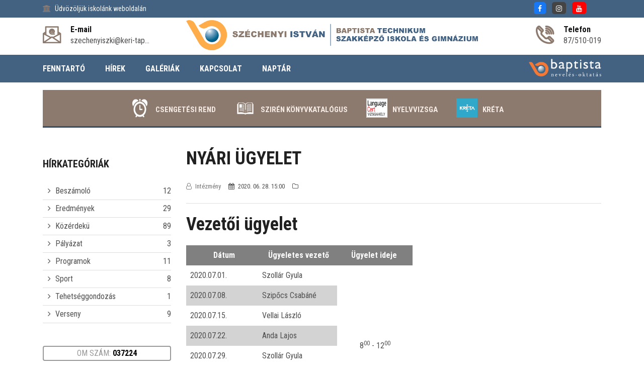

--- FILE ---
content_type: text/html; charset=utf-8
request_url: https://szechenyi-tapolca.baptistaoktatas.hu/hirek/kozerdeku-/nyari-ugyelet
body_size: 54956
content:
<!DOCTYPE html>
<html lang="hu">
    <head>
		<script>
		(function(i,s,o,g,r,a,m){i['GoogleAnalyticsObject']=r;i[r]=i[r]||function(){
		(i[r].q=i[r].q||[]).push(arguments)},i[r].l=1*new Date();a=s.createElement(o),
		m=s.getElementsByTagName(o)[0];a.async=1;a.src=g;m.parentNode.insertBefore(a,m)
		})(window,document,'script','https://www.google-analytics.com/analytics.js','ga');
		ga('create', 'UA-96875971-5', 'auto');
		ga('send','pageview');
		</script>
        <meta charset="utf-8">
        <title>NYÁRI ÜGYELET | Széchenyi István Baptista Technikum, Szakképző Iskola és Gimnázium</title>
        <meta name="description" content="" />
        <meta http-equiv="x-ua-compatible" content="ie=edge" />
        <meta name="viewport" content="width=device-width, initial-scale=1" />

        <link rel="icon" type="image/png" href="/files/113/media/icons/favicon.png">
        <link rel="apple-touch-icon" href="/files/113/media/icons/favicon.png">
        <link rel="shortcut icon" type="image/x-icon" href="/files/113/media/icons/favicon.png">

        

        <link rel="stylesheet" type="text/css" href="/templates/design1/css/bootstrap.min.css">
        <link rel="stylesheet" type="text/css" href="/templates/design1/css/font-awesome.min.css">
        <link rel="stylesheet" type="text/css" href="/templates/design1/css/animate.css">
        <link rel="stylesheet" type="text/css" href="/templates/design1/css/owl.carousel.css">
        <link rel="stylesheet" type="text/css" href="/templates/design1/css/slick.css">
        <link rel="stylesheet" type="text/css" href="/templates/design1/css/magnific-popup.css">
        <link rel="stylesheet" type="text/css" href="/templates/design1/css/off-canvas.css">
        <link rel="stylesheet" type="text/css" href="/templates/design1/fonts/flaticon.css">
        <link rel="stylesheet" type="text/css" href="/templates/design1/fonts/fonts2/flaticon.css">
        <link rel="stylesheet" type="text/css" href="/templates/design1/css/rsmenu-main.css">
        <link rel="stylesheet" type="text/css" href="/templates/design1/css/rsmenu-transitions.css">
        <link rel="stylesheet" type="text/css" href="/templates/design1/css/style.css?17">
        <link rel="stylesheet" type="text/css" href="/templates/design1/css/responsive.css">
        <link rel="stylesheet" type="text/css" href="/library/e-calendar-master/css/jquery.e-calendar.css?17">
        <link rel="stylesheet" type="text/css" href="/templates/design1/css/stilus.css?17">
        <link rel="stylesheet" type="text/css" href="/templates/design1/css/stilus-egyedi.css?17">
                <link rel="stylesheet" type="text/css" href="/files/113/css/color.css?17" />        <link rel="stylesheet" type="text/css" href="/files/113/css/stilus.css?17" />
        <script src="/templates/design1/js/modernizr-2.8.3.min.js"></script>
        <script src="/templates/design1/js/jquery.min.js"></script>
        <script src="/templates/design1/js/bootstrap.min.js"></script>
        <script src="/library/e-calendar-master/js/jquery.e-calendar.js?17"></script>

        
        <!--[if lt IE 9]>
            <script src="https://oss.maxcdn.com/html5shiv/3.7.2/html5shiv.min.js"></script>
            <script src="https://oss.maxcdn.com/respond/1.4.2/respond.min.js"></script>
        <![endif]-->

        <meta name="google-site-verification" content="Swjxcm3N5GKOIEuOwJ2zNO4dj9VxvXPdV7LqQyBtx8A" />
        
        
        <meta property="fb:app_id" content="1454316111472922" />
        <meta property="og:title" content="NYÁRI ÜGYELET" />
        <meta property="og:url" content="https://szechenyi-tapolca.baptistaoktatas.hu/hirek/kozerdeku-/nyari-ugyelet" />
        <meta property="og:type" content="article" />
        <meta property="og:description" content="" />
        <meta property="og:image" content="https://szechenyi-tapolca.baptistaoktatas.hu/files/113/modules/news/5604/picture/ny2-1.jpg" />
        <meta itemprop="og:locale" content="hu" />
        

        

        
        
    </head>

    <body class="home1" id="body" data-p1='hirek' data-p2='kozerdeku-' data-p3='nyari-ugyelet'  data-psor='/hirek/kozerdeku-/nyari-ugyelet'>
        <noscript><iframe src="https://www.googletagmanager.com/ns.html?id=GTM-53FZGMB" height="0" width="0" style="display:none;visibility:hidden"></iframe></noscript>
        
    
        
        
        
        <div class="full-width-header">
    <div class="rs-toolbar">
        <div class="container">
            <div class="row">
                <div class="col-md-6 col-sm-8 col-8">
                    <div class="rs-toolbar-left">
                        <div class="welcome-message">
                            <i class="fa fa-bank"></i><span>Üdvözöljük iskolánk weboldalán                                                        </span> 
                        </div>
                    </div>
                </div>
                <div class="col-md-6 col-sm-4 col-4">
                    <div class="rs-toolbar-right">
                        <div class="toolbar-share-icon">
                            <ul>
                                <li><a href="https://www.facebook.com/tapolca.szechenyi.5" target="_blank" class="head-social-icon hsi-facebook"><i class="fa fa-facebook"></i></a></li>                                <li><a href="https://www.instagram.com/szechenyitapolca/" target="_blank" class="head-social-icon hsi-instagram"><i class="fa fa-instagram"></i></a></li>                                <li><a href="https://www.youtube.com/channel/UCtplHrj4IOpW08LiPQ76ndQ" target="_blank" class="head-social-icon hsi-youtube"><i class="fa fa-youtube"></i></a></li>                                                                                            </ul> 
                        </div>
                                            </div>
                </div>            </div>
        </div>
    </div>
    <header id="rs-header" class="rs-header">
        <div class="rs-header-top">
            <div class="container">
                <div class="row">
                    <div class="col-md-3 col-sm-12">
                        <div class="header-contact" id="head-email">
                            <div id="info-details" class="widget-text">
                                <i class="glyph-icon flaticon-email"></i>
                                <div class="info-text">
                                    <a href="mailto:szechenyiszki@keri-tapolca.edu.hu">
                                        <span>E-mail</span>
                                        szechenyiszki@keri-tap...
                                    </a>
                                </div>
                            </div>
                        </div>
                    </div>
                    <div class="col-md-6 col-sm-12">
                        <div class="logo-area text-center">
                            <a href="/"><img src="/files/113/media/logo/szechenyi-tapolca-baptistaoktatas-logo.png?15" alt="Széchenyi István Baptista Technikum, Szakképző Iskola és Gimnázium logo"></a>
                        </div>
                    </div>
                    <div class="col-md-3 col-sm-12">
                        <div class="header-contact pull-right" id="head-phone">
                            <div id="phone-details" class="widget-text">
                                <i class="glyph-icon flaticon-phone-call"></i>
                                <div class="info-text">
                                    <a href="tel:87/510-019">
                                        <span>Telefon</span>
                                        87/510-019
                                    </a>
                                </div>
                            </div>
                        </div>
                    </div>
                </div>
            </div>
        </div>

        <div class="menu-area">
            <div class="container">
                <div class="main-menu">
                    <div class="row">
                        <div class="col-sm-12">
							                            <a class="rs-menu-toggle"><i class="fa fa-bars"></i>Menü</a>
                            <nav class="rs-menu" style="width: auto;">
								                                <ul class="nav-menu">
									                                                                          <li><a href="http://www.baptistaoktatas.hu" target="_blank">FENNTARTÓ</a></li>
                                                                        <li class="menu-item-has-children"><a href="javascript:;">HÍREK</a>
                                        <ul class="sub-menu">
                                            <li> <a href="/hirek/beszamolo">Beszámoló</a></li>
                                            <li> <a href="/hirek/eredmenyek">Eredmények</a></li>
                                            <li> <a href="/hirek/kozerdeku-">Közérdekü </a></li>
                                            <li> <a href="/hirek/palyazat">Pályázat</a></li>
                                            <li> <a href="/hirek/programok">Programok</a></li>
                                            <li> <a href="/hirek/sport">Sport</a></li>
                                            <li> <a href="/hirek/tehetseggondozas">Tehetséggondozás</a></li>
                                            <li> <a href="/hirek/verseny">Verseny</a></li>
                                                                                    </ul>
                                    </li>
                                                                        <li class="menu-item-has-children"><a href="javascript:;">GALÉRIÁK</a>
                                        <ul class="sub-menu">
                                            <li> <a href="/galeria/egyeb">Egyéb</a></li>
                                            <li> <a href="/galeria/kirandulasok">Kirándulások</a></li>
                                            <li> <a href="/galeria/unnepsegek">Ünnepségek</a></li>
                                            <li> <a href="/galeria/versenyek">Versenyek</a></li>
                                            <li> <a href="/galeria/vetelkedok">Vetélkedők</a></li>
                                                                                    </ul>
                                    </li>
                                                                                                            <li><a href="/kapcsolat" >KAPCSOLAT</a></li>
                                                                                                            <li><a href="/naptar" >NAPTÁR</a></li>
                                                                        
                                                                        <li class="menu-item-has-children hidden-desktop"><a href="#">Rólunk</a>
                                        <ul class="sub-menu">
                                            <li> <a href="/intezmeny">Intézmény</a></li>
                                            <li> <a href="/nevadonk">Névadónk: Gróf Széchenyi István</a></li>
                                            <li> <a href="/tantestulet">Oktatói testület</a></li>
                                            <li> <a href="/videok">Képzéseink - Videók</a></li>
                                            <li> <a href="/kapcsolat">Kapcsolat</a></li>
                                                                                    </ul>
                                    </li>
                                                                                                            <li class="hidden-desktop"><a href="/felveteli-eredmenyek-20242025.-tanevre" >Felvételi eredmények 2024/2025. tanévre</a></li>
                                                                                                            <li class="hidden-desktop"><a href="/palyavalasztasi-tajekoztato" >Pályaválasztási tájékoztató</a></li>
                                                                        <li class="menu-item-has-children hidden-desktop"><a href="#">Információk</a>
                                        <ul class="sub-menu">
                                            <li> <a href="/kulonos-kozzeteteli-lista">Különös közzétételi lista</a></li>
                                            <li> <a href="/erettsegi-vizsgaeredmenyek">Különös közzétételi lista - Érettségi és szakmai vizsgaeredmények</a></li>
                                            <li> <a href="/kulonos-kozzeteteli-lista---orszagos-kompetencia-meres-eredmenyei">Különös közzétételi lista - Országos kompetencia-mérés eredményei</a></li>
                                            <li> <a href="/kulonos-kozzeteteli-lista-digitalis-meresek-eredmenyei">Különös közzétételi lista - Digitális mérések eredményei</a></li>
                                            <li> <a href="/adatvedelmi-szabalyzat">Adatvédelmi szabályzat</a></li>
                                            <li> <a href="/csengetesi-rend">Csengetési rend</a></li>
                                            <li> <a href="/dokumentumtar">Dokumentumtár</a></li>
                                                                                    </ul>
                                    </li>
                                                                        <li class="menu-item-has-children hidden-desktop"><a href="#">Nyelvvizsga</a>
                                        <ul class="sub-menu">
                                            <li> <a href="/a-language-cert-nyelvvizsga">A LanguageCert nyelvvizsga</a></li>
                                            <li> <a href="http://languagecert.hu/informacio_vizsga">Vizsgaidőpontok, jelentkezés</a></li>
                                            <li> <a href="http://www.languagecert.hu/vizsgaszabalyzat ">Vizsgaszabályzat</a></li>
                                            <li> <a href="http://www.languagecert.hu/segitseg_vizsgafelkeszules_diak">Felkészülési segédanyagok</a></li>
                                            <li> <a href="http://languagecert.hu">A vizsgaközpont oldala</a></li>
                                            <li> <a href="/tajekoztato-videok">Tajékoztató videók</a></li>
                                                                                    </ul>
                                    </li>
                                                                        <li class="menu-item-has-children hidden-desktop"><a href="#">Erasmus+ mobilitások</a>
                                        <ul class="sub-menu">
                                            <li> <a href="/erasmus-mobilitas-becs-2023.">Erasmus+ mobilitás Bécs 2023.</a></li>
                                                                                    </ul>
                                    </li>
                                                                                                                                                <li class="menu-item-has-children hidden-desktop"><a href="#">Osztályozóvizsgák</a>
                                        <ul class="sub-menu">
                                            <li> <a href="/matematika-2024.">Matematika - 2024.</a></li>
                                            <li> <a href="/fizika-2024">Fizika - 2024.</a></li>
                                            <li> <a href="/idegen-nyelv-angol-2024.">Idegen nyelv, Angol - 2024.</a></li>
                                            <li> <a href="/idegen-nyelv-nemet-2024.">Idegen nyelv, Német - 2024.</a></li>
                                            <li> <a href="/rajz-2024.">Rajz - 2024.</a></li>
                                            <li> <a href="/informatika-2024.">Informatika - 2024.</a></li>
                                            <li> <a href="/pincer-2024.">Pincér - 2024.</a></li>
                                            <li> <a href="/vendeglatos-2024">Vendéglátó - 2024.</a></li>
                                            <li> <a href="/szakacs-2024.">Szakács - 2024.</a></li>
                                            <li> <a href="/rendeszet-kozszolgalat-2024.">Rendészet - Közszolgálat - 2024.</a></li>
                                            <li> <a href="/tarsadalomtudomanyok-2024.">Társadalomtudományok - 2024.</a></li>
                                            <li> <a href="/vendeglatas-alapozas">Vendéglátás alapozás</a></li>
                                                                                    </ul>
                                    </li>
                                                                        <li class="menu-item-has-children hidden-desktop"><a href="#">Diákoknak</a>
                                        <ul class="sub-menu">
                                            <li> <a href="/letolthetodokumentumok">Letölthető dokumentumok</a></li>
                                            <li> <a href="/diakmunka-tajlkoztato">Diákmunka tájékoztató</a></li>
                                            <li> <a href="/erettsegi-jogszabalyok">Érettségi jogszabályok</a></li>
                                            <li> <a href="/eduroam-wi-fi-tajekoztato">eduroam Wi-Fi tájékoztató</a></li>
                                            <li> <a href="/kozossegi-szolgalat-helyek">Közösségi szolgálat helyek</a></li>
                                                                                    </ul>
                                    </li>
                                                                        <li class="menu-item-has-children hidden-desktop"><a href="#">Továbbtanulás</a>
                                        <ul class="sub-menu">
                                            <li> <a href="/miert-nalunk">Miért nálunk?</a></li>
                                                                                    </ul>
                                    </li>
                                                                                                                                                <li class="menu-item-has-children hidden-desktop"><a href="#">Baptista</a>
                                        <ul class="sub-menu">
                                            <li> <a href="http://www.baptistaoktatas.hu/">Baptista Nevelés-Oktatás</a></li>
                                            <li> <a href="http://www.baptist.hu/hu/">Kik a baptisták?</a></li>
                                                                                    </ul>
                                    </li>
                                                                                                            <li class="hidden-desktop"><a href="/etikai-kodex" >Etikai Kódex</a></li>
                                                                                                                                                <li class="menu-item-has-children hidden-desktop"><a href="#">Hírek, aktualitások</a>
                                        <ul class="sub-menu">
                                            <li> <a href="/hirek/beszamolo">Beszámoló</a></li>
                                            <li> <a href="/hirek/eredmenyek">Eredmények</a></li>
                                            <li> <a href="/hirek/kozerdeku-">Közérdekü </a></li>
                                            <li> <a href="/hirek/palyazat">Pályázat</a></li>
                                            <li> <a href="/hirek/programok">Programok</a></li>
                                            <li> <a href="/hirek/sport">Sport</a></li>
                                            <li> <a href="/hirek/tehetseggondozas">Tehetséggondozás</a></li>
                                            <li> <a href="/hirek/verseny">Verseny</a></li>
                                                                                    </ul>
                                    </li>
                                                                        <li class="menu-item-has-children hidden-desktop"><a href="#">Galériák</a>
                                        <ul class="sub-menu">
                                            <li> <a href="/galeria/egyeb">Egyéb</a></li>
                                            <li> <a href="/galeria/kirandulasok">Kirándulások</a></li>
                                            <li> <a href="/galeria/unnepsegek">Ünnepségek</a></li>
                                            <li> <a href="/galeria/versenyek">Versenyek</a></li>
                                            <li> <a href="/galeria/vetelkedok">Vetélkedők</a></li>
                                                                                    </ul>
                                    </li>
                                                                                                                                            </ul>
                            </nav>
														<div class="menu-logok">
																
								<a href="http://www.baptistaoktatas.hu" target="_blank" id="logo_fejlec">
									<img src="/templates/design1/images/logo/logo-baptista-neveles-oktatas.png" alt="Baptista Oktatás" />
								</a>
							</div>
															
								
                                                    </div>
                    </div>
                </div>
            </div>
        </div>
    </header>
</div>

        

        <div class="container">
    <div class="row">
        <div class="col-md-12">
            <div class="menu_ikon">
                <div class="mi-one">
                    <a href="/csengetesi-rend" class="mio-link">
                        <img src="/files/113/modules/item_menu/567/picture/icon-csengedesi-rend-1-1-1.png" border="0" alt="Csengetési rend" />
                        Csengetési rend
                    </a>
                </div>
                <div class="mi-one">
                    <a href="http://94.199.48.18/sziren_0519.htm" class="mio-link">
                        <img src="/files/113/modules/item_menu/2427/picture/konyvtar-1.png" border="0" alt="Szirén könyvkatalógus" />
                        Szirén könyvkatalógus
                    </a>
                </div>
                <div class="mi-one">
                    <a href="/a-language-cert-nyelvvizsga" class="mio-link">
                        <img src="/files/113/modules/item_menu/3981/picture/323043581_933944394648592_5036708462060187945_n.jpg" border="0" alt="Nyelvvizsga" />
                        Nyelvvizsga
                    </a>
                </div>
                <div class="mi-one">
                    <a href="https://szechenyi.e-kreta.hu/" class="mio-link">
                        <img src="/files/113/modules/item_menu/5106/picture/29694453_1633401056777153_7438588255989481505_n-1.png" border="0" alt="KRÉTA" />
                        KRÉTA
                    </a>
                </div>
                                <div class="c"></div>
            </div>
        </div>
    </div>
</div>
        
        <div class="sec-spacer">
    <div class="container">
        <div class="row">
            <div class="order-2 order-sm-2 order-md-2 order-lg-1 col-lg-3 col-md-12  col-sidebar">
                <div class="sidebar-area">
	
    <div class="cate-box">
        <h3 class="title">Hírkategóriák</h3>        <ul>
            <li>
                <i class="fa fa-angle-right" aria-hidden="true"></i> <a href="/hirek/beszamolo">Beszámoló <span>12</span></a>
            </li>
            <li>
                <i class="fa fa-angle-right" aria-hidden="true"></i> <a href="/hirek/eredmenyek">Eredmények <span>29</span></a>
            </li>
            <li>
                <i class="fa fa-angle-right" aria-hidden="true"></i> <a href="/hirek/kozerdeku-">Közérdekü  <span>89</span></a>
            </li>
            <li>
                <i class="fa fa-angle-right" aria-hidden="true"></i> <a href="/hirek/palyazat">Pályázat <span>3</span></a>
            </li>
            <li>
                <i class="fa fa-angle-right" aria-hidden="true"></i> <a href="/hirek/programok">Programok <span>11</span></a>
            </li>
            <li>
                <i class="fa fa-angle-right" aria-hidden="true"></i> <a href="/hirek/sport">Sport <span>8</span></a>
            </li>
            <li>
                <i class="fa fa-angle-right" aria-hidden="true"></i> <a href="/hirek/tehetseggondozas">Tehetséggondozás <span>1</span></a>
            </li>
            <li>
                <i class="fa fa-angle-right" aria-hidden="true"></i> <a href="/hirek/verseny">Verseny <span>9</span></a>
            </li>
                    </ul>
    </div>
	<a href="/kapcsolat" class="om_number_head">OM SZÁM: <strong>037224</strong></a>
    
    
    <div class="menu-sidebar menu-sidebar-color1">
        <a href="javascript:;" onclick="menu_sidebar('web_list_529')" class="ms-level1">
        <i class="fa fa-chevron-down pull-right msarrow" aria-hidden="true"></i>
        Rólunk
    </a>
    <div id="web_list_529" class="ms-level1-sub">
        <a href="/intezmeny" >Intézmény </a>
        <a href="/nevadonk" >Névadónk: Gróf Széchenyi István </a>
        <a href="/tantestulet" >Oktatói testület </a>
        <a href="/videok" >Képzéseink - Videók </a>
        <a href="/kapcsolat" >Kapcsolat </a>
            </div>
            <a href="/felveteli-eredmenyek-20242025.-tanevre"  class="ms-level1">Felvételi eredmények 2024/2025. tanévre</a>
            <a href="/palyavalasztasi-tajekoztato"  class="ms-level1">Pályaválasztási tájékoztató</a>
            <a href="javascript:;" onclick="menu_sidebar('web_list_530')" class="ms-level1">
        <i class="fa fa-chevron-down pull-right msarrow" aria-hidden="true"></i>
        Információk
    </a>
    <div id="web_list_530" class="ms-level1-sub">
        <a href="/kulonos-kozzeteteli-lista" >Különös közzétételi lista </a>
        <a href="/erettsegi-vizsgaeredmenyek" >Különös közzétételi lista - Érettségi és szakmai vizsgaeredmények </a>
        <a href="/kulonos-kozzeteteli-lista---orszagos-kompetencia-meres-eredmenyei" >Különös közzétételi lista - Országos kompetencia-mérés eredményei </a>
        <a href="/kulonos-kozzeteteli-lista-digitalis-meresek-eredmenyei" >Különös közzétételi lista - Digitális mérések eredményei </a>
        <a href="/adatvedelmi-szabalyzat" >Adatvédelmi szabályzat </a>
        <a href="/csengetesi-rend" >Csengetési rend </a>
        <a href="/dokumentumtar" >Dokumentumtár </a>
            </div>
            <a href="javascript:;" onclick="menu_sidebar('web_list_3982')" class="ms-level1">
        <i class="fa fa-chevron-down pull-right msarrow" aria-hidden="true"></i>
        Nyelvvizsga
    </a>
    <div id="web_list_3982" class="ms-level1-sub">
        <a href="/a-language-cert-nyelvvizsga" >A LanguageCert nyelvvizsga </a>
        <a href="http://languagecert.hu/informacio_vizsga" >Vizsgaidőpontok, jelentkezés </a>
        <a href="http://www.languagecert.hu/vizsgaszabalyzat " >Vizsgaszabályzat </a>
        <a href="http://www.languagecert.hu/segitseg_vizsgafelkeszules_diak" >Felkészülési segédanyagok </a>
        <a href="http://languagecert.hu" >A vizsgaközpont oldala </a>
        <a href="/tajekoztato-videok" >Tajékoztató videók </a>
            </div>
            <a href="javascript:;" onclick="menu_sidebar('web_list_5563')" class="ms-level1">
        <i class="fa fa-chevron-down pull-right msarrow" aria-hidden="true"></i>
        Erasmus+ mobilitások
    </a>
    <div id="web_list_5563" class="ms-level1-sub">
        <a href="/erasmus-mobilitas-becs-2023." >Erasmus+ mobilitás Bécs 2023. </a>
            </div>
        </div><div class="menu-sidebar menu-sidebar-color2">
        <a href="javascript:;" onclick="menu_sidebar('web_list_4460')" class="ms-level1">
        <i class="fa fa-chevron-down pull-right msarrow" aria-hidden="true"></i>
        Osztályozóvizsgák
    </a>
    <div id="web_list_4460" class="ms-level1-sub">
        <a href="/matematika-2024." >Matematika - 2024. </a>
        <a href="/fizika-2024" >Fizika - 2024. </a>
        <a href="/idegen-nyelv-angol-2024." >Idegen nyelv, Angol - 2024. </a>
        <a href="/idegen-nyelv-nemet-2024." >Idegen nyelv, Német - 2024. </a>
        <a href="/rajz-2024." >Rajz - 2024. </a>
        <a href="/informatika-2024." >Informatika - 2024. </a>
        <a href="/pincer-2024." >Pincér - 2024. </a>
        <a href="/vendeglatos-2024" >Vendéglátó - 2024. </a>
        <a href="/szakacs-2024." >Szakács - 2024. </a>
        <a href="/rendeszet-kozszolgalat-2024." >Rendészet - Közszolgálat - 2024. </a>
        <a href="/tarsadalomtudomanyok-2024." >Társadalomtudományok - 2024. </a>
        <a href="/vendeglatas-alapozas" >Vendéglátás alapozás </a>
            </div>
            <a href="javascript:;" onclick="menu_sidebar('web_list_2412')" class="ms-level1">
        <i class="fa fa-chevron-down pull-right msarrow" aria-hidden="true"></i>
        Diákoknak
    </a>
    <div id="web_list_2412" class="ms-level1-sub">
        <a href="/letolthetodokumentumok" >Letölthető dokumentumok </a>
        <a href="/diakmunka-tajlkoztato" >Diákmunka tájékoztató </a>
        <a href="/erettsegi-jogszabalyok" >Érettségi jogszabályok </a>
        <a href="/eduroam-wi-fi-tajekoztato" >eduroam Wi-Fi tájékoztató </a>
        <a href="/kozossegi-szolgalat-helyek" >Közösségi szolgálat helyek </a>
            </div>
            <a href="javascript:;" onclick="menu_sidebar('web_list_2411')" class="ms-level1">
        <i class="fa fa-chevron-down pull-right msarrow" aria-hidden="true"></i>
        Továbbtanulás
    </a>
    <div id="web_list_2411" class="ms-level1-sub">
        <a href="/miert-nalunk" >Miért nálunk? </a>
            </div>
        </div><div class="menu-sidebar menu-sidebar-color1">
        <a href="javascript:;" onclick="menu_sidebar('web_list_543')" class="ms-level1">
        <i class="fa fa-chevron-down pull-right msarrow" aria-hidden="true"></i>
        Baptista
    </a>
    <div id="web_list_543" class="ms-level1-sub">
        <a href="http://www.baptistaoktatas.hu/" >Baptista Nevelés-Oktatás </a>
        <a href="http://www.baptist.hu/hu/" >Kik a baptisták? </a>
            </div>
            <a href="/etikai-kodex"  class="ms-level1">Etikai Kódex</a>
        </div><div class="menu-sidebar menu-sidebar-color2">
        <a href="javascript:;" onclick="menu_sidebar('web_list_100000')" class="ms-level1">
        <i class="fa fa-chevron-down pull-right msarrow" aria-hidden="true"></i>
        Hírek, aktualitások
    </a>
    <div id="web_list_100000" class="ms-level1-sub">
        <a href="/hirek/beszamolo" >Beszámoló <span class="badge badge-secondary pull-right">12</span></a>
        <a href="/hirek/eredmenyek" >Eredmények <span class="badge badge-secondary pull-right">29</span></a>
        <a href="/hirek/kozerdeku-" >Közérdekü  <span class="badge badge-secondary pull-right">89</span></a>
        <a href="/hirek/palyazat" >Pályázat <span class="badge badge-secondary pull-right">3</span></a>
        <a href="/hirek/programok" >Programok <span class="badge badge-secondary pull-right">11</span></a>
        <a href="/hirek/sport" >Sport <span class="badge badge-secondary pull-right">8</span></a>
        <a href="/hirek/tehetseggondozas" >Tehetséggondozás <span class="badge badge-secondary pull-right">1</span></a>
        <a href="/hirek/verseny" >Verseny <span class="badge badge-secondary pull-right">9</span></a>
            </div>
            <a href="javascript:;" onclick="menu_sidebar('web_list_300000')" class="ms-level1">
        <i class="fa fa-chevron-down pull-right msarrow" aria-hidden="true"></i>
        Galériák
    </a>
    <div id="web_list_300000" class="ms-level1-sub">
        <a href="/galeria/egyeb" >Egyéb <span class="badge badge-secondary pull-right">13</span></a>
        <a href="/galeria/kirandulasok" >Kirándulások <span class="badge badge-secondary pull-right">3</span></a>
        <a href="/galeria/unnepsegek" >Ünnepségek <span class="badge badge-secondary pull-right">15</span></a>
        <a href="/galeria/versenyek" >Versenyek <span class="badge badge-secondary pull-right">6</span></a>
        <a href="/galeria/vetelkedok" >Vetélkedők <span class="badge badge-secondary pull-right">5</span></a>
            </div>
        </div>
	
    	
			

        
    <div class="latest-courses sb-elvalaszto">
        <h3 class="title">Aktualitásaink</h3>
        <div class="post-item">
            <div class="post-img">
                <a href="/hirek/kozerdeku-/szalagavato-bal"><img src="/files/113/modules/news/14910/picture/small/szalag.jpg" alt="Szalagavató bál" title="Szalagavató bál"></a>
            </div>
            <div class="post-desc">
                <h4><a href="/hirek/kozerdeku-/szalagavato-bal">Szalagavató bál</a></h4>
                <span class="duration"> 
                    <i class="fa fa-clock-o" aria-hidden="true"></i> 2026. 01. 12. 10:12
                </span> 
            </div>
        </div>        <div class="post-item">
            <div class="post-img">
                <a href="/hirek/kozerdeku-/angyalszarny"><img src="/files/113/modules/news/14861/picture/small/47f581ee-3838-4a06-998b-79cca546a227.jpg" alt="Angyalszárny" title="Angyalszárny"></a>
            </div>
            <div class="post-desc">
                <h4><a href="/hirek/kozerdeku-/angyalszarny">Angyalszárny</a></h4>
                <span class="duration"> 
                    <i class="fa fa-clock-o" aria-hidden="true"></i> 2025. 12. 22. 16:49
                </span> 
            </div>
        </div>        <div class="post-item">
            <div class="post-img">
                <a href="/hirek/eredmenyek/a-kviz-eredmenye-es-a-jutalmak-atvetele"><img src="/files/113/modules/news/14805/picture/small/jutalom-atvetel.jpg" alt="A Kvíz eredménye és a jutalmak átvétele" title="A Kvíz eredménye és a jutalmak átvétele"></a>
            </div>
            <div class="post-desc">
                <h4><a href="/hirek/eredmenyek/a-kviz-eredmenye-es-a-jutalmak-atvetele">A Kvíz eredménye és a jutalmak átvétele</a></h4>
                <span class="duration"> 
                    <i class="fa fa-clock-o" aria-hidden="true"></i> 2025. 12. 16. 13:32
                </span> 
            </div>
        </div>            </div>
                    <div class="intezmenyi-calendar-container-sidebar">
            <h5>Intézményünk eseményei</h5>
            <div id="intezmenyi-calendar-container"><div id="intezmenyi-calendar-sidebar"></div></div>
<script language="JavaScript">
$('#intezmenyi-calendar-sidebar').eCalendar({
    url:'/templates/design1/ajax.php?f=naptar&out=now'
});
$('#intezmenyi-calendar-sidebar').eCalendar({
    weekDays: ['V', 'H', 'K', 'Sze', 'Cs', 'P', 'Szo'],    url:'/templates/design1/ajax.php?f=naptar&out=now'
});

</script>        </div>
    
        
    	
	
	
</div>
            </div>
            <div class="order-1 order-sm-1 order-md-1 order-lg-2 col-lg-9 col-md-12  col-content">
                <div class="cs-content">
                    <div class="single-blog-details">
    <div class="hasznos">
                <h1>NYÁRI ÜGYELET</h1>
        <div class="share-section">
            <div class="life-style">
                <span class="author"> 
                    <a href="#"><i class="fa fa-user-o" aria-hidden="true"></i> Intézmény </a>
                </span> 
                <span class="date">
                    <i class="fa fa-calendar" aria-hidden="true"></i> 2020. 06. 28. 15:00
                </span>
                <span class="cat">
                    <a href="/hirek/"><i class="fa fa-folder-o" aria-hidden="true"></i>  </a>
                </span>
            </div>
        </div>
        <div class="">
            <h1><strong>Vezetői ügyelet</strong></h1>
<table style="height: 360px;" border="0">
<thead style="background-color: grey; color: white;">
<tr style="height: 40px;"><th style="width: 150px; text-align: center;">Dátum</th><th style="width: 150px; text-align: center;">Ügyeletes vezető </th><th style="width: 150px; text-align: center;">Ügyelet ideje </th></tr>
</thead>
<tbody>
<tr>
<td style="padding-left: 8px;">2020.07.01.</td>
<td>Szollár Gyula</td>
<td style="text-align: center;" rowspan="8">8<sup>00</sup> - 12<sup>00</sup></td>
</tr>
<tr style="background-color: lightgrey;">
<td style="padding-left: 8px;">2020.07.08. </td>
<td>Szipőcs Csabáné </td>
</tr>
<tr>
<td style="padding-left: 8px;">2020.07.15. </td>
<td>Vellai László </td>
</tr>
<tr style="background-color: lightgrey;">
<td style="padding-left: 8px;">2020.07.22. </td>
<td>Anda Lajos </td>
</tr>
<tr>
<td style="padding-left: 8px;">2020.07.29. </td>
<td>Szollár Gyula </td>
</tr>
<tr style="background-color: lightgrey;">
<td style="padding-left: 8px;">2020.08.05. </td>
<td>Szipőcs Csabáné </td>
</tr>
<tr>
<td style="padding-left: 8px;">2020.08.12. </td>
<td>Vellai László </td>
</tr>
<tr style="background-color: lightgrey;">
<td style="padding-left: 8px;">2020.08.19. </td>
<td>Anda lajos </td>
</tr>
</tbody>
</table>
<p> </p>
<p> </p>
<h1><strong>Egyéb fontos dátumok és időpontok</strong></h1>
<h4><strong>Pótvizsgával kapcsolatos konzultáció:</strong></h4>
<p>2020. augusztus 24. (hétfő),     10<span style="text-decoration: underline;"><sup>00</sup></span></p>
<p> </p>
<h4><strong>Gólya nap</strong></h4>
<p>2020. augusztus 25. (kedd),     8<span style="text-decoration: underline;"><sup>00</sup></span> </p>
<p> </p>
<h4><strong>Pótvizsga napja</strong></h4>
<p>2020. augusztus 26. (szerda),     8<span style="text-decoration: underline;"><sup>00</sup></span></p>
<p> </p>
<h4><strong>Pótbeiratkozás</strong></h4>
<p>2020. augusztus 27. (csütörtök),     8<span style="text-decoration: underline;"><sup>00</sup></span> - 15<span style="text-decoration: underline;"><sup>00</sup></span></p>
<p> </p>
<p> </p>
<h1><strong>Tanévnyitó</strong></h1>
<p>2020. SZEPTEMBER 01. (kedd),     8<span style="text-decoration: underline;"><sup>00</sup></span></p>
<p> </p>
<p> </p>
                    </div>
        
        
        
                    </div>

    
    
    <div class="like-section mt-30 border-top">
        <h3 class="title-bg">A kategória további hírei</h3>
        <div class="row">
            <div class="col-lg-4 col-md-4 col-sm-12">
                <div class="popular-post-img">
                    <a href="/hirek//tanevkezdes"><img src="/templates/design1/images/default.jpg" alt="Tanévkezdés"></a>                                   
                </div>                                
                <h5>
                    <a href="/hirek//tanevkezdes">Tanévkezdés</a>
                </h5>
                <span class="date"><i class="fa fa-calendar" aria-hidden="true"></i> 2020. 09. 04. 09:10</span>
            </div>
            <div class="col-lg-4 col-md-4 col-sm-12">
                <div class="popular-post-img">
                    <a href="/hirek//tanevnyito"><img src="/files/113/modules/news/7027/picture/small/tanevnyito-1-1.jpg" alt="Tanévnyitó 2020"></a>                                   
                </div>                                
                <h5>
                    <a href="/hirek//tanevnyito">Tanévnyitó 2020</a>
                </h5>
                <span class="date"><i class="fa fa-calendar" aria-hidden="true"></i> 2020. 08. 24. 20:00</span>
            </div>
            <div class="col-lg-4 col-md-4 col-sm-12">
                <div class="popular-post-img">
                    <a href="/hirek//unnepi-viselet"><img src="/files/113/modules/news/6978/picture/small/42323754-1.jpg" alt="Ünnepi viselet"></a>                                   
                </div>                                
                <h5>
                    <a href="/hirek//unnepi-viselet">Ünnepi viselet</a>
                </h5>
                <span class="date"><i class="fa fa-calendar" aria-hidden="true"></i> 2020. 07. 03. 11:50</span>
            </div>
                    </div>
    </div></div>
                </div>
            </div>
        </div>
    </div>
</div>
        
        <div class="c"></div>
<div class="container">
    <div class="row">
        <div class="col-md-12">
            <div class="partners-row">
                <div class="pr-one pr-one-horizontal">
                    <a href="http://www.hatartalanul.eu" class="pro-link">
                        <img src="/files/113/partnerek/2.png" border="0" alt="Határtalanul" />
                    </a>
                </div>
                <div class="pr-one pr-one-horizontal">
                    <a href="http://progecad.hu" class="pro-link">
                        <img src="/files/113/partnerek/1.png" border="0" alt="ProgeCAD" />
                    </a>
                </div>
                                <div class="c"></div>
            </div>
        </div>
    </div>
</div>
<footer id="rs-footer" class="bg3 rs-footer">
    <div class="container">
        <div class="row">
            <div class="col-md-12">
                <div class="footer-contact-desc">
                    <div class="row">
                        <div class="col-md-4">
                            <div class="contact-inner">
                                <i class="fa fa-map-marker"></i>
                                <h4 class="contact-title">Székhely</h4>
                                <p class="contact-desc">
                                    8300 Tapolca, Móricz Zs. u.8. 
                                </p>
                            </div>
                        </div>
                        <div class="col-md-4">
                            <div class="contact-inner">
                                <i class="fa fa-phone"></i>
                                <h4 class="contact-title">Telefonszám</h4>
                                <p class="contact-desc">
                                    87/510-019                                                                    </p>
                            </div>
                        </div>
                        <div class="col-md-4">
                            <div class="contact-inner">
                                <i class="fa fa-envelope-o"></i>
                                <h4 class="contact-title">E-mail</h4>
                                <p class="contact-desc">
                                    <a href="mailto:szechenyiszki@keri-tapolca.edu.hu">szechenyiszki@keri-tapolca.edu.hu</a>
                                </p>
                            </div>
                        </div>
                    </div>
                </div>
            </div>
        </div>
    </div>

    <div class="footer-top">
        <div class="container">
            <div class="row">
                <div class="col-lg-4 col-md-12">
                    <div class="about-widget footer_info">
                        <h4><strong>Széchenyi István Baptista Technikum, Szakképző Iskola és Gimnázium</strong></h4>
                                                <div class="fi-text">
                            <p>Az iskola elég nagy ahhoz, hogy a korszerű tanítási-tanulási folyamathoz szükséges tudás- és eszközpotenciállal rendelkezzen, és elég kicsi ahhoz, hogy kellő figyelem, törődés jusson minden egyes tanulóra.</p>
<p>Feladatunknak tekintjük a hátrányos helyzetű, nehéz sorsú, tehetséges gyermekek felkarolását. Részt veszünk az Útravaló programban, kiépítettük az egyénre szabott mentorálás rendszerét.</p>
                        </div>
                    </div>
                </div>
                <div class="col-lg-4 col-md-12">
                    <h5 class="footer-title">Legfrissebb hírek</h5>
                    <div class="recent-post-widget">
                        <div class="post-item" style="margin-bottom: 10px;">
                            <div class="post-date">
                                <span>jan</span>
                                <span>12</span>
                            </div>
                            <div class="post-desc">
                                <h5 class="post-title"><a href="/hirek/kozerdeku-/szalagavato-bal">Szalagavató bál</a></h5>
                                <span class="post-category">Közérdekü </span>
                            </div>
                        </div>
                                                <div class="post-item" style="margin-bottom: 10px;">
                            <div class="post-date">
                                <span>dec</span>
                                <span>22</span>
                            </div>
                            <div class="post-desc">
                                <h5 class="post-title"><a href="/hirek/kozerdeku-/angyalszarny">Angyalszárny</a></h5>
                                <span class="post-category">Közérdekü </span>
                            </div>
                        </div>
                                                <div class="post-item" style="margin-bottom: 10px;">
                            <div class="post-date">
                                <span>dec</span>
                                <span>16</span>
                            </div>
                            <div class="post-desc">
                                <h5 class="post-title"><a href="/hirek/eredmenyek/a-kviz-eredmenye-es-a-jutalmak-atvetele">A Kvíz eredménye és a jutalmak átvétele</a></h5>
                                <span class="post-category">Eredmények</span>
                            </div>
                        </div>
                                                                    </div>
                </div>
                <div class="col-lg-4 col-md-12">
                    <h5 class="footer-title">Hasznos linkek</h5>
                    <ul class="sitemap-widget">
                        <li>
                            <a href="/"><i class="fa fa-angle-right" aria-hidden="true"></i>Főoldal</a>
                        </li>
                        <li>
                            <a href="http://www.baptistaoktatas.hu"><i class="fa fa-angle-right" aria-hidden="true"></i>Fenntartó</a>
                        </li>
                        <li>
                            <a href="/hirek"><i class="fa fa-angle-right" aria-hidden="true"></i>Híreink</a>
                        </li>
                        <li>
                            <a href="/galeria"><i class="fa fa-angle-right" aria-hidden="true"></i>Galériák</a>
                        </li>
                        <li>
                            <a href="/kapcsolat"><i class="fa fa-angle-right" aria-hidden="true"></i>Kapcsolat</a>
                        </li>
                        <li>
                            <a href="/naptar"><i class="fa fa-angle-right" aria-hidden="true"></i>Naptár</a>
                        </li>
                                                                    </ul>
                </div>
                            </div>
                    </div>
    </div>

    <div class="footer-bottom">
        <div class="container">
            <div class="row">
                <div class="col-md-8">
                    <div class="copyright text-left">
                        © 2026 <a href="#">BOOR</a>. Minden jog fenntartva.
                        <span class="mobil-elvalaszto"></span>
                                            </div>
                </div>
                <div class="col-md-4 text-right">
                    <div class="footer-share">
                        <ul>
                            <li><a href="https://www.facebook.com/tapolca.szechenyi.5" target="_blank" class="fs-facebook"><i class="fa fa-facebook"></i></a></li>                            <li><a href="https://www.instagram.com/szechenyitapolca/" target="_blank" class="fs-instagram"><i class="fa fa-instagram"></i></a></li>                            <li><a href="https://www.youtube.com/channel/UCtplHrj4IOpW08LiPQ76ndQ" target="_blank" class="fs-youtube"><i class="fa fa-youtube"></i></a></li>                                                                                </ul>
                    </div>
                </div>
            </div>
        </div>
    </div>
</footer>

        <div id="scrollUp">
    <i class="fa fa-angle-up"></i>
</div>

<nav class="right_menu_togle">
    <div class="close-btn"><span id="nav-close" class="text-center">x</span></div>
    <div class="canvas-logo">
        <a href="index.html"><img src="/files/113/media/logo/szechenyi-tapolca-baptistaoktatas-logo.png" alt="Széchenyi István Baptista Technikum, Szakképző Iskola és Gimnázium logo" /></a>
    </div>
    <ul class="sidebarnav_menu list-unstyled main-menu">
        <li class="current-menu-item menu-item-has-children"><a href="#">Home++</a>
            <ul class="list-unstyled">
                <li class="sub-nav active"><a href="index.html">Home One<span class="icon"></span></a></li>
                <li class="sub-nav"><a href="index2.html">Home Two<span class="icon"></span></a></li>
                <li class="sub-nav"><a href="index3.html">Home Three<span class="icon"></span></a></li>
                <li class="sub-nav"><a href="index4.html">Home Four<span class="icon"></span></a></li>
            </ul>
        </li>
        <li class="menu-item-has-children"><a href="#">About Us</a>
            <ul class="list-unstyled">
                <li class="sub-nav active"><a href="index.html">About One<span class="icon"></span></a></li>
                <li class="sub-nav"><a href="index2.html">About Two<span class="icon"></span></a></li>
                <li class="sub-nav"><a href="index3.html">About Three<span class="icon"></span></a></li>
            </ul>
        </li>
        <li class="menu-item-has-children"><a href="#">Pages</a>
            <ul class="list-unstyled">
                <li class="sub-nav active"><a href="teachers.html">Teachers<span class="icon"></span></a></li>
                <li class="sub-nav"><a href="teachers-without-filter.html">Teachers Without Filter<span class="icon"></span></a></li>
                <li class="sub-nav"><a href="teachers-single.html">Teachers Single<span class="icon"></span></a></li>
                <li class="sub-nav"><a href="gallery.html">Gallery One<span class="icon"></span></a></li>
                <li class="sub-nav"><a href="gallery2.html">Gallery Two<span class="icon"></span></a></li>
                <li class="sub-nav"><a href="gallery3.html">Gallery Three<span class="icon"></span></a></li>
                <li class="sub-nav"><a href="shop.html">Shop<span class="icon"></span></a></li>
                <li class="sub-nav"><a href="shop-details.html">Shop Details<span class="icon"></span></a></li>
                <li class="sub-nav"><a href="cart.html">Cart<span class="icon"></span></a></li>
                <li class="sub-nav"><a href="shop.html">Shop<span class="icon"></span></a></li>
                <li class="sub-nav"><a href="error-404.html">Error 404<span class="icon"></span></a></li>
            </ul>
        </li>
        <li class="menu-item-has-children"><a href="#">Courses</a>
            <ul class="list-unstyled">
                <li class="sub-nav"><a href="courses.html">Courses<span class="icon"></span></a></li>
                <li class="sub-nav"><a href="courses2.html">Courses Two<span class="icon"></span></a></li>
                <li class="sub-nav"><a href="courses-details.html">Courses Details<span class="icon"></span></a></li>
            </ul>
        </li>
        <li class="menu-item-has-children"><a href="#">Events</a>
            <ul class="list-unstyled">
                <li class="sub-nav"><a href="events.html">Events<span class="icon"></span></a></li>
                <li class="sub-nav"><a href="events-details.html">Events Details<span class="icon"></span></a></li>
            </ul>
        </li>
        <li class="menu-item-has-children"><a href="#">Blog</a>
            <ul class="list-unstyled">
                <li class="sub-nav"><a href="blog.html">Blog<span class="icon"></span></a></li>
                <li class="sub-nav"><a href="blog-details.html">Blog Details<span class="icon"></span></a></li>
            </ul>
        </li>
        <li><a href="contact.html">Contact<span class="icon"></span></a></li>
    </ul>
    <div class="search-wrap"> 
        <label class="screen-reader-text">Search for:</label> 
        <input type="search" placeholder="Search..." name="s" class="search-input" value=""> 
        <button type="submit" value="Search"><i class="fa fa-search"></i></button>
    </div>
</nav>

<div aria-hidden="true" class="modal fade search-modal" role="dialog" tabindex="-1">
    <button type="button" class="close" data-dismiss="modal" aria-label="Close">
        <span aria-hidden="true" class="fa fa-close"></span>
    </button>
    <div class="modal-dialog modal-dialog-centered">
        <div class="modal-content">
            <div class="search-block clearfix">
                <form>
                    <div class="form-group">
                        <input class="form-control" placeholder="kereső - írj be egy kulcsszót" type="text">
                    </div>
                </form>
            </div>
        </div>
    </div>
</div>

                <script src="/templates/design1/js/owl.carousel.min.js"></script>
        <script src="/templates/design1/js/slick.min.js"></script>
        <script src="/templates/design1/js/isotope.pkgd.min.js"></script>
        <script src="/templates/design1/js/imagesloaded.pkgd.min.js"></script>
        <script src="/templates/design1/js/wow.min.js"></script>
        <script src="/templates/design1/js/waypoints.min.js"></script>
        <script src="/templates/design1/js/jquery.counterup.min.js"></script>
        <script src="/templates/design1/js/jquery.magnific-popup.min.js"></script>
        <script src="/templates/design1/js/rsmenu-main.js"></script>
        <script src="/templates/design1/js/plugins.js"></script>
        <script src="/templates/design1/js/main.js?17"></script>
        <script src="/templates/design1/js/scripts.js?17"></script>

        
                                
        
    </body>
</html>

--- FILE ---
content_type: text/css
request_url: https://szechenyi-tapolca.baptistaoktatas.hu/files/113/css/color.css?17
body_size: 14114
content:
.book_preload {
    background: #436282;
}
.book_preload .book__page {
    background: #8b7a6d;
}

@-webkit-keyframes flip {
  0% {
    -webkit-transform: perspective(600px) rotateY(0deg);
    transform: perspective(600px) rotateY(0deg);
  }
  20% {
    background: #8b7a6d;
  }
  29.9% {
    background: #8b7a6d;
  }
  30% {
    -webkit-transform: perspective(200px) rotateY(-90deg);
    transform: perspective(200px) rotateY(-90deg);
    background: #8b7a6d;
  }
  54.999% {
    opacity: 1;
  }
  55% {
    opacity: 0;
  }
  60% {
    -webkit-transform: perspective(200px) rotateY(-180deg);
    transform: perspective(200px) rotateY(-180deg);
    background: #8b7a6d;
  }
  100% {
    -webkit-transform: perspective(200px) rotateY(-180deg);
    transform: perspective(200px) rotateY(-180deg);
    background: #8b7a6d;
  }
}
@keyframes flip {
  0% {
    -webkit-transform: perspective(600px) rotateY(0deg);
    transform: perspective(600px) rotateY(0deg);
  }
  20% {
    background: #8b7a6d;
  }
  29.9% {
    background: #8b7a6d;
  }
  30% {
    -webkit-transform: perspective(200px) rotateY(-90deg);
    transform: perspective(200px) rotateY(-90deg);
    background: #8b7a6d;
  }
  54.999% {
    opacity: 1;
  }
  55% {
    opacity: 0;
  }
  60% {
    -webkit-transform: perspective(200px) rotateY(-180deg);
    transform: perspective(200px) rotateY(-180deg);
    background: #8b7a6d;
  }
  100% {
    -webkit-transform: perspective(200px) rotateY(-180deg);
    transform: perspective(200px) rotateY(-180deg);
    background: #8b7a6d;
  }
}

.mozaik-list-box__highlighted_1 {
    border: solid 2px #436282;
    background-color: #e8e5e2;
}
.news-list-item__highlighted_1 {
    border: solid 2px #436282 !important;
    background-color: #d1cac5 !important;
}
.hirblokk__highlighted_1 {
    border: solid 2px #436282;
    background-color: #d1cac5;
}


.rs-latest-news .news-list-block .news-list-item .news-date i {
    color: #8b7a6d;
}

.rs-toolbar .rs-toolbar-left .welcome-message i {
    color: #8b7a6d;
}
a {
    color: #8b7a6d;
}
a:active, a:hover {
    color: #8b7a6d;
}

.rs-menu-toggle {
    background: #436282;
}
.rs-header .menu-area .rs-menu li.current_page_item > a, 
.rs-header-2 .menu-area .rs-menu li.current_page_item > a, 
.rs-header-3 .menu-area .rs-menu li.current_page_item > a, 
.rs-header-4 .menu-area .rs-menu li.current_page_item > a, 
.rs-header .menu-area .rs-menu li.current-menu-item > a, 
.rs-header-2 .menu-area .rs-menu li.current-menu-item > a, 
.rs-header-3 .menu-area .rs-menu li.current-menu-item > a, 
.rs-header-4 .menu-area .rs-menu li.current-menu-item > a, 
.rs-header .menu-area .rs-menu li.active > a, 
.rs-header-2 .menu-area .rs-menu li.active > a, 
.rs-header-3 .menu-area .rs-menu li.active > a, 
.rs-header-4 .menu-area .rs-menu li.active > a, 
.rs-header .menu-area .rs-menu li a:hover, 
.rs-header-2 .menu-area .rs-menu li a:hover, 
.rs-header-3 .menu-area .rs-menu li a:hover, 
.rs-header-4 .menu-area .rs-menu li a:hover,
.rs-footer .footer-top .sitemap-widget li a:hover, .rs-footer .footer-top .sitemap-widget li a:focus 
{
    color: #ffffff !important;
    font-size: 16px;
}
.rs-header .rs-header-top .header-contact .widget-text .info-text a:hover {
    color: #000000 !important;
}
.rs-header .rs-header-top .header-contact .widget-text i {
    color: #8b7a6d;    
}
.home1 .right-bar-icon .rs-search, .home2 .right-bar-icon .rs-search {
    color: #fff;
    background-color: #8b7a6d;    
}
.home1 .menu-area .rs-menu > ul > li > a:hover, 
.home1 .menu-area .rs-menu li.current_page_item > a {
    color: #ffffff !important;
    border-bottom: solid 8px #364f68;
}
.home1 .menu-area .rs-menu ul ul {
    background-color: #436282;
}
.rs-menu .sub-menu li A:hover {
    background-color: #364f68;
}
.home1 .rs-menu li i {
    color: #ffffff;
}
.home1 .right-bar-icon .nav-expander:hover, .home2 .right-bar-icon .nav-expander:hover {
    background: #8b7a6d;
}
.home1 .right-bar-icon .nav-expander, .home2 .right-bar-icon .nav-expander {
    background: #38312c;
}
.home1 .right-bar-icon .rs-search:hover, .home2 .right-bar-icon .rs-search:hover {
    background: #38312c;
}

.rs-toolbar .rs-toolbar-right .apply-btn, 
.rs-toolbar .rs-toolbar-right .toolbar-share-icon ul li a {
    color: #ffffff;
}
.rs-toolbar .rs-toolbar-right .apply-btn:hover, 
.rs-toolbar .rs-toolbar-right .toolbar-share-icon ul li a:hover {
    color: #000000;
}

#rs-slider .slide-content .sl-get-started-btn {
    background-color: #8b7a6d;
    border: 2px solid #8b7a6d;    
}
#rs-slider .slide-content .sl-get-started-btn:hover {
    background-color: #8b7a6d;
    border-color: #8b7a6d;
    color: rgba(255, 255, 255, 0.8);
}
#rs-slider .owl-dots .owl-dot.active {
    background-color: #8b7a6d;
}
.rs-services-style1 .services-item {
    background-color: #436282;
}
.rs-services-style1 .services-icon {    
    background-color: #436282;
    color: #8b7a6d;    
}
.rs-services-style1 .services-item:hover {
    background-color: #8b7a6d;
}
.rs-services-style1 .services-item:hover .services-icon {
    background-color: #8b7a6d;
}
.sec-title:after {
    background: #8b7a6d;
}
.rs-accordion-style1 .card .card-header .acdn-title:not(.collapsed) {
    background-color: #8b7a6d;
    color: #ffffff;
}
.rs-about .about-img .popup-youtube:after {
   background: #8b7a6d;    
}
.overly-border::before {
    border-top: 5px solid #8b7a6d;
    border-bottom: 5px solid #8b7a6d;
    -webkit-transform: scale(0, 1);
    transform: scale(0, 1);
}
.overly-border::after {
    border-right: 5px solid #8b7a6d;
    border-left: 5px solid #8b7a6d;
}
.rs-courses .cource-item .cource-img .course-value {
    background-color: #8b7a6d;
    color: #ffffff;    
}
.event-item .event-img .image-link, .cource-item .event-img .image-link, .event-item .cource-img .image-link, .cource-item .cource-img .image-link {
    transform: translate(-50%, -50%) !important;
    -webkit-transform: translate(-50%, -50%) !important;
    -ms-transform: translate(-50%, -50%) !important;
    color: #8b7a6d;    
}
.rs-counter .rs-counter-list:hover {
    border-color: #8b7a6d;
}
.rs-calltoaction .cta-button {    
    background-color: #8b7a6d;
    color: #ffffff;    
}
.rs-calltoaction .cta-button:hover, .rs-calltoaction .cta-button:focus, .rs-calltoaction .cta-button:active {
    background-color: #8b7a6d;
    color: rgba(255, 255, 255, 0.7);
    box-shadow: 0 10px 20px rgb(255 255 255 / 4%);
}
.rs-latest-news .news-normal-block .news-date i {    
    color: #8b7a6d;
}
.rs-latest-news .news-normal-block .news-btn a {    
    background-color: #8b7a6d;
    color: #fff;
}
.rs-latest-news .news-normal-block .news-btn a:hover {
    background-color: #8b7a6d;
}
.rs-products .product-item .product-btn a:hover {
    border-color: #8b7a6d;
    background-color: #8b7a6d;
    color: #fff;
}
.rs-products .view-btn a {    
    background-color: #8b7a6d;
    color: #fff;
}
.owl-controls .owl-nav > div:hover {
    background-color: #8b7a6d;
}
.rs-testimonial .testimonial-item .testi-desc:before, .rs-testimonial .testimonial-item .testi-desc:after {
    color: #8b7a6d;
}
.rs-testimonial .owl-controls .owl-dots .owl-dot.active {
    background-color: #8b7a6d;
}
.rs-counter-style2 .count-icon i {
    font-size: 60px;
    color: #8b7a6d;
}
.rs-learning-objectives .courses-item i {
    color: #8b7a6d;
    font-size: 60px;
}
.rs-learning-objectives .courses-item:hover {
    border-color: #8b7a6d;
}
.rs-team .team-item .team-social .social-icon {    
    background-color: #8b7a6d;
}
.rs-team .team-item .team-social .social-icon:hover {
    background-color: #38312c;
}

.overly-border::before {
    border-top: 5px solid #8b7a6d;
    border-bottom: 5px solid #8b7a6d;
    -webkit-transform: scale(0, 1);
    transform: scale(0, 1);
}
.rs-team .team-item .team-title:after {    
    background: #8b7a6d;
    content: "";
    -webkit-transform: translateX(-50%);
    transform: translateX(-50%);
}
.rs-footer .footer-contact-desc .contact-inner i {
    font-size: 28px;
    margin-bottom: 12px;
    color: #8b7a6d;
}
.rs-footer .footer-top .recent-post-widget .post-item .post-date {    
    background-color: #8b7a6d;
    color: #ffffff;
    margin-right: 15px;
    -webkit-transition: all 0.4s ease 0s;
    transition: all 0.4s ease 0s;
}
.rs-footer .footer-top .news-form button {
    background: #8b7a6d;
}
.rs-footer .footer-top .news-form button:hover {
    background: #38312c;
}
.rs-footer .footer-top .news-form input {
    border: 1px solid #8b7a6d;
}

.rs-footer .footer-title:after {
    background-color: #8b7a6d;
}
.rs-footer .footer-share ul li a:hover {
    background-color: #8b7a6d;
    color: #ffffff;
}
#scrollUp i {
    background-color: #8b7a6d;    
}
#scrollUp i:hover {
    background-color: #8b7a6d;
    color: rgba(255, 255, 255, 0.7);
}
.rs-toolbar {
    background-color: #436282;
}
.home1 .menu-area {
    background: #436282;
}
#rs-slider .slide-content .sl-readmore-btn {
    border: 2px solid #436282;
    background: #436282;
}
#rs-slider .slide-content .sl-readmore-btn:hover {
    background-color: #8b7a6d;
    border-color: #8b7a6d;
}

.ikonsav {
    background-color: #436282;    
}
.rs-footer .footer-contact-desc {    
    background: #436282;
    box-shadow: 0 0 20px rgb(0 0 0 / 70%);
    border: solid 2px #8b7a6d;
}

.rs-footer .footer-title:after {
    background-color: #8b7a6d;
}
.contact-page-section .contact-address-section .contact-info i {
    color: #8b7a6d;
}
.contact-page-section .contact-comment-section form .form-group input.btn-send {
    background-color: #8b7a6d;
}

.blog-page-area H1 STRONG {
    color: #8b7a6d;
}
.blog-page-area .blog-inner .blog-images i {
    border: 1px solid #8b7a6d;
    color: #8b7a6d;
}
.blog-page-area .blog-inner:hover .blog-content h4 a {
    color: #8b7a6d;
}
.blog-page-area .blog-inner .date .fa {
    color: #8b7a6d;
}

.primary-btn {
    border-color: #8b7a6d;
}
.primary-btn:hover {
    background: #8b7a6d;
}

.pagination .page-item > *:hover, .pagination .page-item > *.active {
    color: #8b7a6d;
}
.pagination .page-item > *:hover, .pagination .page-item > *.active {
    color: #8b7a6d;
}
.sidebar-area .latest-courses .post-item .post-desc h4 a:hover {
    color: #8b7a6d;
}

/* SZINEK */
.menu-sidebar-color1 .ms-level1 {
    color: #ffffff;
    border-bottom: #1b2834 solid 1px;
    background-color: #436282;
}
.menu-sidebar-color1 .ms-level1:hover {
    background-color: #364f68;
}
.menu-sidebar-color1 .ms-level1-sub A {
    border-bottom: #436282 solid 1px;
    color: #364f68;
    background-color: #b4c1cd;
}
.menu-sidebar-color1 .ms-level1-sub A:hover {
    background-color: #dae0e6;
}
.menu-sidebar-color1 .ms-level1-sub A .badge {
    color: #fff;
    background-color: #436282;
}

.menu-sidebar-color2 .ms-level1 {
    color: #ffffff;
    border-bottom: #38312c solid 1px;
    background-color: #8b7a6d;
}
.menu-sidebar-color2 .ms-level1:hover {
    background-color: #706258;
}
.menu-sidebar-color2 .ms-level1-sub A {
    border-bottom: #8b7a6d solid 1px;
    color: #38312c;
    background-color: #d1cac5;
}
.menu-sidebar-color2 .ms-level1-sub A:hover {
    background-color: #a3958b;
}
.menu-sidebar-color2 .ms-level1-sub A .badge {
    color: #fff;
    background-color: #8b7a6d;
}

.menu-sidebar-color3 .ms-level1 {
    color: #ffffff;
    border-bottom: #525252 solid 1px;
    background-color: #cccccc;
}
.menu-sidebar-color3 .ms-level1:hover {
    background-color: #a4a4a4;
}
.menu-sidebar-color3 .ms-level1-sub A {
    border-bottom: #cccccc solid 1px;
    color: #525252;
    background-color: #ebebeb;
}
.menu-sidebar-color3 .ms-level1-sub A:hover {
    background-color: #d7d7d7;
}
.menu-sidebar-color3 .ms-level1-sub A .badge {
    color: #fff;
    background-color: #cccccc;
}


.sidabar-koszonto {
    background-color: #8b7a6d;
}
.sidebar-area .cate-box ul li:hover i,
.sidebar-area .cate-box ul li:hover a {
    color: #706258;
}

.rs-gallery .gallery-item .gallery-desc .image-popup {
    background-color: #8b7a6d;
}
.bg3 {
    background-color: #1b2834;
}

.menu_ikon {
    background-color: #e8e5e2;
    border-bottom: solid 3px #364f68;
}
.menu_ikon .mi-one .mio-link {
    color: #436282;
}
.menu_ikon .mi-one .mio-link:hover {
    color: #364f68;
}
.readon {
    background-color: #436282;
}
.readon:hover {
    background-color: #364f68;
    color: #ffffff;
}

/* NAPTAR /library/e-calendar-master/css/jquery.e-calendar.css FELULIRASA */
#intezmenyi-calendar-container {
    margin-bottom: 40px;
    border: solid 5px #364f68;
}
.c-day {
    background-color: #dae0e6;
}
.c-day-previous-month {
    background-color: #F9FBFD;
}
.c-day-next-month {
    background-color: #F9FBFD;
}
.c-week-day {
    background-color: #436282;
}
.c-nav-btn-over {
    background-color: #364f68 !important;
}
.c-today {
    background-color: #dae0e6;
}
.c-event {
    background-color: #364f68;
    border: solid 1px #ffffff;
}
.c-grid-title {
    background-color: #436282;
}
.c-event-title {
    background-color: #364f68;
}
.c-event-body {
    background-color: #EFF4F9;
}
.c-event-item {
    border-bottom: solid 1px #364f68;
}
.intezmenyi-calendar-container-sidebar H5 {
    background-color: #364f68;
}

/* TABLOK */
.tablok-one {
	border: solid 1px #436282;
}
.tablok-ev {
	background-color: #8b7a6d;
	border-bottom: solid 2px #436282;
	color: #ffffff;
}
.tablo-title {
	background-color: #8b7a6d;
	/*color: #436282;*/
}
.tablo-one {
	border: solid 3px #ffffff;
}
.tablo-one:hover {
	border: solid 3px #8b7a6d;
}

@media only screen and (max-width: 992px) { /* COL-md */
    
}
@media only screen and (max-width: 768px) { /* COL-SM */
    .c-grid {
        float: none;
        width: 100%;
    }
    .c-event-grid {
        margin-left: 0px;
        height: inherit;
        width: 100%;
        float: auto;
    }
}
@media only screen and (max-width: 768px) { /* COL-SM */
    .nav-menu > .menu-item-has-children > span.rs-menu-parent, .nav-menu .rs-mega-menu > span.rs-menu-parent {
        background: #1b2834;
        border-left: 1px solid #0e141a;
        color: #ffffff;
    }
    .nav-menu > li > a {
        border-bottom: 1px solid #1b2834;
    }
}

--- FILE ---
content_type: text/css
request_url: https://szechenyi-tapolca.baptistaoktatas.hu/files/113/css/stilus.css?17
body_size: 165
content:
.menu_ikon {
    background-color: #8b7a6d;
}
.menu_ikon .mi-one .mio-link {
    color: #f6ece5;
}
.menu_ikon .mi-one .mio-link:hover {
    color: #ffffff;
}

--- FILE ---
content_type: text/plain
request_url: https://www.google-analytics.com/j/collect?v=1&_v=j102&a=1269791664&t=pageview&_s=1&dl=https%3A%2F%2Fszechenyi-tapolca.baptistaoktatas.hu%2Fhirek%2Fkozerdeku-%2Fnyari-ugyelet&ul=en-us%40posix&dt=NY%C3%81RI%20%C3%9CGYELET%20%7C%20Sz%C3%A9chenyi%20Istv%C3%A1n%20Baptista%20Technikum%2C%20Szakk%C3%A9pz%C5%91%20Iskola%20%C3%A9s%20Gimn%C3%A1zium&sr=1280x720&vp=1280x720&_u=IEBAAEABAAAAACAAI~&jid=1087187030&gjid=1303861389&cid=1029533761.1769142950&tid=UA-96875971-5&_gid=786578052.1769142950&_r=1&_slc=1&z=768163437
body_size: -457
content:
2,cG-LWEDPCNE56